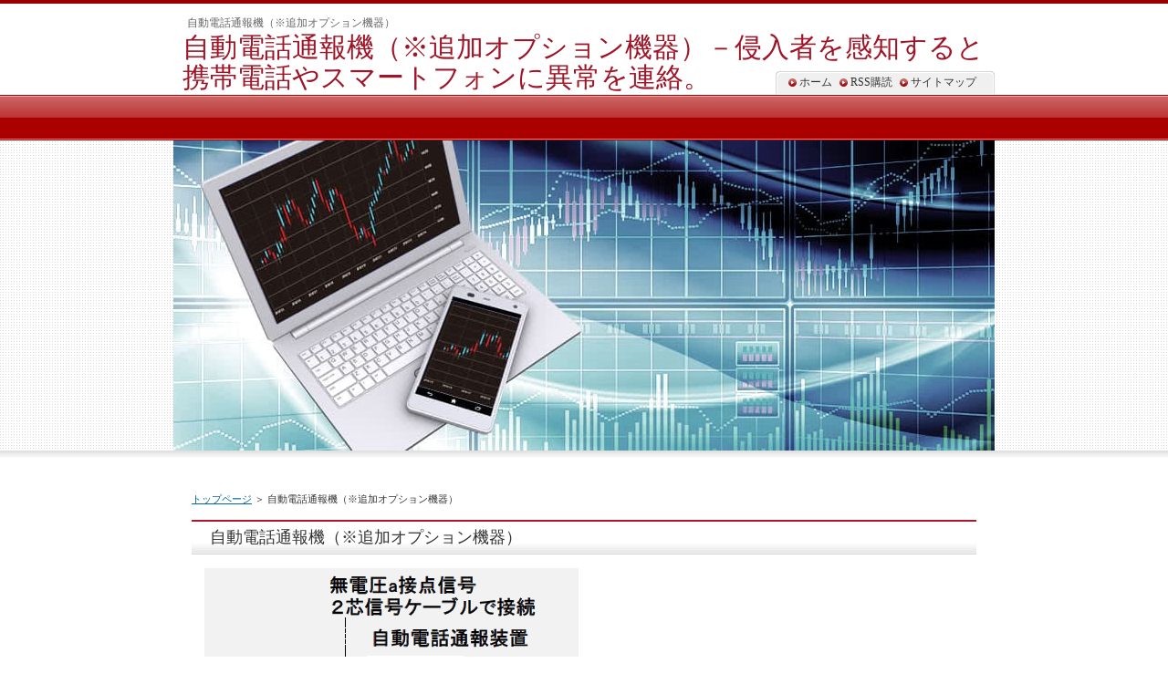

--- FILE ---
content_type: text/html
request_url: http://security-joho.info/entry7.html
body_size: 9024
content:
<?xml version="1.0" encoding="Shift_JIS"?>
<!DOCTYPE html PUBLIC "-//W3C//DTD XHTML 1.0 Transitional//EN" "http://www.w3.org/TR/xhtml1/DTD/xhtml1-transitional.dtd">
<html xmlns="http://www.w3.org/1999/xhtml" xml:lang="ja" lang="ja">
<head>
<meta http-equiv="Content-Type" content="text/html; charset=Shift_JIS" />
<meta http-equiv="Content-Style-Type" content="text/css" />
<title>自動電話通報機（※追加オプション機器）</title>
<meta name="keywords" content="店舗,事務所,機械警備,防犯装置,買い取り,自動電話通報,事務所荒らし,出店荒らし," />
<meta name="description" content="警戒モード中に防犯センサーが侵入者を感知すると、予め登録された携帯電話やスマートフォンに自動的に音声アナウンスを流して異常事態発生を知らせます。" />
<link rel="stylesheet" href="./styles.css" type="text/css" />
<link rel="alternate" type="application/rss+xml" title="RSS" href="https://www.security-joho.info/rss.xml" />
</head>
<body>
<div id="top">
<div class="inner">
<h1>自動電話通報機（※追加オプション機器）</h1>
<h2><a href="./">自動電話通報機（※追加オプション機器）－侵入者を感知すると携帯電話やスマートフォンに異常を連絡。</a></h2>
</div>
</div>
<div id="headerbox"><div id="header">&nbsp;</div></div>
<div id="container">
<div id="contents">
<div id="main">
<div id="siteNavi"><a href="./">トップページ</a> ＞ 自動電話通報機（※追加オプション機器）</div>
<h3>自動電話通報機（※追加オプション機器）</h3>

<div id="text1">

<p><img src="./img/denwatuuhouimage.gif" alt="自動電話通報機" /><br />雷神コントローラーに有線ケーブルで接続して利用する事ができます。</p>
<p>&nbsp;</p>
<p><u>警戒モード中に防犯センサーが侵入者を感知すると、予め登録された携帯電話やスマートフォンに自動的に音声アナウンスを流して異常事態発生を知らせます。</u></p>
<p>&nbsp;</p>
<p>&nbsp;</p>
<p>既設の固定電話回線を使って、予め登録された電話番号最大３カ所まで自動通報できます。１つの電話番号へ１回づつ自動的に電話をかけます。</p>
<p>&nbsp;</p>
<p>ご利用いただく際は以下のいずれかの雷神コントローラーが必要となります。<br />コントローラー RCNT-100T　接点信号出力端子1個蔵タイプ<br />コントローラーRCNT-100BT 接点信号出力端子1個、バッテリ内蔵タイプ</p>
<p>&nbsp;</p>
<p>&nbsp;</p>
<p><span style="color:#FF0A0A">●</span>雷神コントローラー<br /><span style="color:#FF0A0A">↓</span><br />雷神コントローラー内部の端子台と２芯ケーブルで自動電話通報機と接続します。<br /><span style="color:#FF0A0A">↓</span><br /><span style="color:#FF0A0A">●</span>自動電話通報装置<br />雷神コントローラーの信号が内部の端子台に入力されると、予め登録された電話番号へ接点信号異常を知らせる電話をかけ始めます。<br /><span style="color:#FF0A0A">↓</span><br />固定電話回線網<br /><span style="color:#FF0A0A">↓</span><br />指定の電話機。ご家族やご親戚、責任者の固定電話、携帯電話やスマートホンを呼び出します。呼び出しの電話に出ると接点信号異常を報せる電話アナウンスが流れます。<br />既に事務所や店舗に敷設された電話回線を一時的に利用して外部へ緊急通報する仕組みです。新たに専用の電話回線は必要ありません。</p>
<p>&nbsp;</p>
<p>&nbsp;</p>
<p>通報先の再生メッセージの例<br />【緊急事態発生　非常ボタンが押されました　確認してください】</p>
<p>&nbsp;</p>
<p>音声アナウンスはご自分で吹き替えができます。</p>
<p>&nbsp;</p>
<p>既にお持ちの電話を一次的に使って通報する仕組みです。専用の電話回線は必要ありません。<br />※１先に報せる度に１０円程度(固定電話へ通報する場合)の電話料がかかる運用イメージとなります。</p>
<p>&nbsp;</p>
<p>コントローラーと自動電話通報装置、電話回線を接続します。自動通報動作を連動できるようにします。</p>
<p>&nbsp;</p>
<p>音声アナウンスはご自分で吹き替えができます。</p>
<p>&nbsp;</p>
<p>電源はACアダプター。</p>
<p>&nbsp;</p>
<p>離れた第三者に緊急通報する際に使用します。<br />既設のアナログ電話回線、ISDN回線、ADSL回線に対応。通報先はご自分で簡単に登録できます。 携帯電話への通報も可能です。</p>
<p>&nbsp;</p>
<p>&nbsp;</p>
<p>既に事務所や店舗に敷設された電話回線を一時的に利用して外部へ緊急通報する仕組みです。新たに専用の電話回線は必要ありません。<br />※１先に報せる度に１０円程度(固定電話へ通報する場合)の電話料がかかる運用イメージとなります。<br />※ビジネスフォン、内線電話、ＰＢＸ交換機、ホームテレフォン、ゼロ発信電話には接続して使用出来ません。<br />IP電話専用の電話機しか利用できない電話回線では使用できません。</p>

</div>
<h3>電話線との接続イメージ</h3>

<div id="text2">

<p><img src="./img/anarogusetuzoku.gif" alt="自動電話通報機とアナログ電話回線の接続イメージ図" /><br />自動電話通報機とアナログ電話回線の接続イメージ図</p>
<p>&nbsp;</p>
<p>&nbsp;</p>
<p><img src="./img/hikarisetuzoku.gif" alt="自動電話通報機とisdn回線、光電話回線との接続イメージ図" /><br />自動電話通報機とisdn回線、光電話回線との接続イメージ図</p>

</div>
<h3>自動電話通報が作動した時にかかる料金の目安</h3>

<div id="text3">

<p>本システムは、電話通報を行う際に既に建物に敷設されている固定回線（アナログ回線、ISDN回線、ADSL回線、光電話回線）などを、 通報するときだけ一時的に利用して緊急連絡を行います。本製品専用の固定電話回線は必要ありません。</p>
<p>&nbsp;</p>
<p>電話動作がスタートすると、既設の電話回線を使って登録された電話番号を自動的に呼び出しし、相手先が電話に出ると音声アナウンスが流れてきます。 １先へ通報を行う度に１回１０円程度の電話料金を使って、機械が自動的に電話をかける運用イメージとなります。 通話料金は全て電話会社からの電話料金請求となります。</p>
<p>&nbsp;</p>
<p>電話料金は電話環境（通報する側と通報を受ける側の電話環境）により変わります。<br />電話料金の目安（2016年7月現在）　<br />電話料金プランは電話会社によって変わります。詳しくはそれぞれの電話会社にご確認をお願い申し上げます。<br />NTT固定電話（電話通報機を接続-発信側） → NTT固定電話へ通報する場合（税抜き）平日昼間　3分間10円<br />NTT固定電話（電話通報機を接続-発信側） → au携帯電話に通報する場合（税抜き）平日昼間　3分間90円<br />NTT固定電話（電話通報機を接続-発信側） → ソフトバンク携帯電話に通報する場合（税抜き）平日昼間　約15秒　11円</p>
<p>&nbsp;</p>
<p>&nbsp;</p>
<p>※ご注意<br />本製品が緊急通報を行う際に通報機が接続された電話回線が使用中の場合は話中になるため緊急通報を行う事はできません。<br />相手先が電話に出ないと電話料金はかかりません。留守番電話に回った場合は電話料金がかかります。</p>

</div>
<h3>質問</h3>

<div id="text4">

<p>質問　光電話回線のルーターに空きアナログポートがありません。どのように繋げばいいでしょうか？<br />ルーターにに空きのアナログポートが無いとの事ですので、既にルーターにつながっている電話機の電話線を二叉ソケットで分岐し、<br />一方を電話機もしくはFAX機、<br />もう一方を自動電話通報装置、<br />というふうに繋ぐ方法でよろしいと思います。</p>

</div>

</div>

<div id="menu">
<h4>メニュー</h4>
<div class="menubox"><ul id="menu1">
<li><a href="./entry1.html">雷神コントローラー（屋内用）</a></li>
<li><a href="./entry2.html">無線式モード切替リモコン</a></li>
<li><a href="./entry3.html">無線式開閉センサー</a></li>
<li><a href="./entry4.html">無線式赤外線センサー</a></li>
<li><a href="./entry11.html">雷神用無線式非常通報ボタン(固定式)</a></li>
<li><a href="./entry9.html">無線送信機</a></li>
<li><a href="./entry7.html">自動電話通報機（※追加オプション機器）</a></li>
<li><a href="./entry12.html">雷神ショートメール自動通報装置4G(※追加オプション機器)</a></li>
<li><a href="./entry10.html">無線中継機</a></li>
<li><a href="./entry13.html">店舗の導入イメージ。雷神事務所店舗用セキュリティシステム。</a></li>
<li><a href="./entry24.html">テナントビル内事務所の導入イメージ。</a></li>
<li><a href="./entry25.html">小型倉庫付き事務所の雷神事務所店舗用セキュリティシステム導入例。</a></li>
<li><a href="./entry15.html">雷神事務所店舗用セキュリティシステムへの質問と回答</a></li>
<li><a href="./category1/">雷神事務所店舗用セキュリティシステムへのご質問と回答集</a></li>
<li><a href="./entry17.html">警備装置作動中ステッカー</a></li>
<li><a href="./entry18.html">防犯カメラ作動中ステッカー</a></li>
<li><a href="./entry19.html">テナント物件の事務所や店舗などの鍵の管理。</a></li>
<li><a href="./entry8.html">事務所や店舗の盗難事例</a></li>
<li><a href="./entry14.html">2022年で気になる事務所荒らし、出店荒らし事件</a></li>
<li><a href="./entry26.html">2023年で気になる事務所荒らし、出店荒らし事件</a></li>
<li><a href="./entry5.html">特定商取引法に基づく表記</a></li>
<li><a href="./entry6.html">商品のサポート体制につきまして</a></li>
<li><a href="./entry16.html">リンク集</a></li>
</ul></div>

</div>

</div>

<div id="topsubmenu">
<span><a href="./">ホーム</a></span>
<span><a href="./rss.xml">RSS購読</a></span>
<span><a href="./sitemap.html">サイトマップ</a></span>
<br class="FloatEnd" />
</div>

</div>

<div id="footlink"><div id="headertext">警戒モード中に防犯センサーが侵入者を感知すると、予め登録された携帯電話やスマートフォンに自動的に音声アナウンスを流して異常事態発生を知らせます。</div></div>
<div id="footer">Copyright (C) 2024 <a href="./">月々の管理費不要の買取式。雷神事務所店舗用セキュリティシステム</a> All Rights Reserved.<SCRIPT Language="JavaScript">
<!--
document.write("<img src='bunseki/top/acclog.cgi?");
document.write("referrer="+document.referrer+"&");
document.write("width="+screen.width+"&");
document.write("height="+screen.height+"&");
document.write("color="+screen.colorDepth+"'>");
// -->
</SCRIPT></div>

</body>
</html>